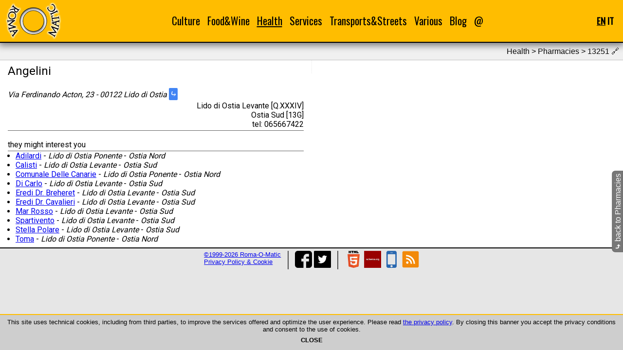

--- FILE ---
content_type: text/html; charset=UTF-8
request_url: https://www.roma-o-matic.com/en/pharmacies/13251
body_size: 3441
content:
<!DOCTYPE html>
<html lang="en">
<head>
<meta charset="utf-8">
<meta name="generator" content="EFWSB framework - Copyright 2010-2026 Fabio Fontanella">
<meta name="viewport" content="width=device-width, initial-scale=1.0">
<script defer src="/g/_efw/js/jquery/jquery-3.3.1.min.js"></script>
<link rel="shortcut icon" href="/favicon.ico" type="image/vnd.microsoft.icon" />
<link rel="stylesheet" type="text/css" media="all" href="https://fonts.googleapis.com/css2?family=Oswald&amp;family=Roboto&amp;display=swap">
<link rel="stylesheet" media="all" href="/_efw_sb/js/jquery-efwsb-1.0.0.css" />
<link rel="stylesheet" media="all" href="/css/main_03.css" />
<meta name="msvalidate.01" content="C6EAF936FF44480C9A91F668EA32C55D">
<script defer src="/_efw_sb/js/jquery-efwsb-1.0.0.js"></script>
<script defer src="/common/js.layout.js"></script>
<script>var efwsb_mobile='';</script>
<script>var d=new Date(); d.setTime(d.getTime()+(365*24*60*60*1000)); document.cookie='efw_js_enabled=1; expires='+d.toUTCString()+'; path=/'; location.reload(); </script>
<link rel="alternate" hreflang="it" href="https://www.roma-o-matic.com/it/farmacie/13251" />
<link rel="canonical" href="https://www.roma-o-matic.com/en/pharmacies/13251" />
<script data-ad-client="ca-pub-7341949293066835" async src="https://pagead2.googlesyndication.com/pagead/js/adsbygoogle.js"></script>
<script async src="https://pagead2.googlesyndication.com/pagead/js/adsbygoogle.js"></script>
<link rel="alternate" type="application/rss+xml" href="https://www.roma-o-matic.com/en/feed" title="Roma -O- Matic 3.0" />
<meta property="og:url" content="https://www.roma-o-matic.com/en/pharmacies/13251">
<meta property="og:type" content="website">
<meta property="og:locale" content="en">
<meta name="description" content="Angelini - 00122 Lido di Ostia Levante Ostia Sud">
<meta property="og:title" content="Angelini | Pharmacies | Health | Roma -O- Matic 3.0">
<meta property="og:description" content="Angelini - 00122 Lido di Ostia Levante">
<meta property="og:image" content="https://www.roma-o-matic.com/css/img/og/pharmacies-en.png">
<meta property="og:image:width" content="130">
<meta property="og:image:height" content="130">
<title>Angelini | Pharmacies | Health | Roma -O- Matic 3.0</title>
<script type="application/ld+json">
{"@context":"https:\/\/schema.org\/","@type":"BreadcrumbList","itemListElement":[{"@type":"ListItem","position":1,"name":"Health","item":"https:\/\/www.roma-o-matic.com\/en\/health"},{"@type":"ListItem","position":2,"name":"Pharmacies","item":"https:\/\/www.roma-o-matic.com\/en\/pharmacies"},{"@type":"ListItem","position":3,"name":"Angelini","item":"https:\/\/www.roma-o-matic.com\/en\/pharmacies\/13251"}]}
</script>
</head>
<body>
<div id="navbar">
<table id="navbart">
<tr>
<th><a href="/en" title="homepage"><img id="navbar_logo" src="/css/img/logo_rom.png" alt="logo_rom.png"></a></th>
<td><div id="navbar_menu">
<div class="nact item">
<a href="/en/cultura">Culture</a>
<div class="roll"><div>
<div class="nact"><a href="/en/poems">Poems</a></div><br />
<div class="nact"><a href="/en/monuments">Monuments</a></div><br />
<div class="nact"><a href="/en/museums">Museums</a></div><br />
<div class="nact"><a href="/en/libraries">Libraries</a></div><br />
<div class="nact"><a href="/en/bookshops">Bookshops</a></div><br />
<div class="nact"><a href="/en/theaters">Theaters</a></div><br />
<div class="nact"><a href="/en/cinema">Cinemas</a></div><br />
</div></div>
</div>
<div class="nact item">
<a href="/en/food-wine">Food&amp;Wine</a>
<div class="roll"><div>
<div class="nact"><a href="/en/recipes">Recipes</a></div><br />
<div class="nact"><a href="/en/restaurants">Restaurants</a></div><br />
<div class="nact"><a href="/en/pub">Pub</a></div><br />
<div class="nact"><a href="/en/markets">Markets</a></div><br />
</div></div>
</div>
<div class="act item">
<a href="/en/health">Health</a>
<div class="roll"><div>
<div class="nact"><a href="/en/asl">ASL</a></div><br />
<div class="act"><a href="/en/pharmacies">Pharmacies</a></div><br />
<div class="nact"><a href="/en/hospitals">Hospitals</a></div><br />
<div class="nact"><a href="/en/counseling">Counseling</a></div><br />
</div></div>
</div>
<div class="nact item">
<a href="/en/services">Services</a>
<div class="roll"><div>
<div class="nact"><a href="/en/municipalities">Municipalities</a></div><br />
<div class="nact"><a href="/en/post-offices">Post offices</a></div><br />
<div class="nact"><a href="/en/documents">Documents</a></div><br />
<div class="nact"><a href="/en/drinking-fountains">Drinking fountains</a></div><br />
<div class="nact"><a href="/en/refeed">Feed-O-Matic</a></div><br />
</div></div>
</div>
<div class="nact item">
<a href="/en/transports">Transports&amp;Streets</a>
<div class="roll"><div>
<div class="nact"><a href="/en/gra">GRA</a></div><br />
<div class="nact"><a href="/en/subway">Subway and trains</a></div><br />
<div class="nact"><a href="/en/districts">Districts</a></div><br />
<div class="nact"><a href="/en/urban-areas">Urban areas</a></div><br />
<div class="nact"><a href="/en/parking">Parking lots</a></div><br />
</div></div>
</div>
<div class="nact item">
<a href="/en/various">Various</a>
<div class="roll"><div>
<div class="nact"><a href="/en/photo">Phot-O-Matic</a></div><br />
<div class="nact"><a href="/en/statistics">Statistics</a></div><br />
</div></div>
</div>
<div class="nact item">
<a href="/en/blog">Blog</a>
</div>
<div class="nact item">
<a href="/en/contacts">@</a>
</div>
</div></td>
<th><div id="navbar_hamb">☰</div></th>
<th><div id="navbar_lang">
<span class="act" title="English">EN</span>
<a href="/it/farmacie/13251" title="Italiano" onclick="var d=new Date(); d.setTime(d.getTime()+(365*24*60*60*1000)); document.cookie='efw_last_lang=it; expires='+d.toUTCString()+'; path=/';">IT</a>
</div></th>
</tr>
</table>
<div id="navbar_hamb_m">
<div class="nact"><a href="/en/cultura">Culture</a></div><div class="roll">📁</div><br />
<div class="item">
<div class="nact"><a href="/en/poems">Poems</a></div><br />
<div class="nact"><a href="/en/monuments">Monuments</a></div><br />
<div class="nact"><a href="/en/museums">Museums</a></div><br />
<div class="nact"><a href="/en/libraries">Libraries</a></div><br />
<div class="nact"><a href="/en/bookshops">Bookshops</a></div><br />
<div class="nact"><a href="/en/theaters">Theaters</a></div><br />
<div class="nact"><a href="/en/cinema">Cinemas</a></div><br />
</div>
<div class="nact"><a href="/en/food-wine">Food&amp;Wine</a></div><div class="roll">📁</div><br />
<div class="item">
<div class="nact"><a href="/en/recipes">Recipes</a></div><br />
<div class="nact"><a href="/en/restaurants">Restaurants</a></div><br />
<div class="nact"><a href="/en/pub">Pub</a></div><br />
<div class="nact"><a href="/en/markets">Markets</a></div><br />
</div>
<div class="act"><a href="/en/health">Health</a></div><div class="roll">📁</div><br />
<div class="item" style="display: block;">
<div class="nact"><a href="/en/asl">ASL</a></div><br />
<div class="act"><a href="/en/pharmacies">Pharmacies</a></div><br />
<div class="nact"><a href="/en/hospitals">Hospitals</a></div><br />
<div class="nact"><a href="/en/counseling">Counseling</a></div><br />
</div>
<div class="nact"><a href="/en/services">Services</a></div><div class="roll">📁</div><br />
<div class="item">
<div class="nact"><a href="/en/municipalities">Municipalities</a></div><br />
<div class="nact"><a href="/en/post-offices">Post offices</a></div><br />
<div class="nact"><a href="/en/documents">Documents</a></div><br />
<div class="nact"><a href="/en/drinking-fountains">Drinking fountains</a></div><br />
<div class="nact"><a href="/en/refeed">Feed-O-Matic</a></div><br />
</div>
<div class="nact"><a href="/en/transports">Transports&amp;Streets</a></div><div class="roll">📁</div><br />
<div class="item">
<div class="nact"><a href="/en/gra">GRA</a></div><br />
<div class="nact"><a href="/en/subway">Subway and trains</a></div><br />
<div class="nact"><a href="/en/districts">Districts</a></div><br />
<div class="nact"><a href="/en/urban-areas">Urban areas</a></div><br />
<div class="nact"><a href="/en/parking">Parking lots</a></div><br />
</div>
<div class="nact"><a href="/en/various">Various</a></div><div class="roll">📁</div><br />
<div class="item">
<div class="nact"><a href="/en/photo">Phot-O-Matic</a></div><br />
<div class="nact"><a href="/en/statistics">Statistics</a></div><br />
</div>
<div class="nact"><a href="/en/blog">Blog</a></div><br />
<div class="nact"><a href="/en/contacts">@</a></div><br />
</div>
</div>
<script type="application/ld+json">
{"@context":"https:\/\/schema.org\/","@type":"Organization","name":"Roma-O-Matic","logo":{"@type":"ImageObject","url":"https:\/\/www.roma-o-matic.com\/css\/img\/logo_rom.png","height":80,"width":130},"url":"https:\/\/www.roma-o-matic.com"}
</script>
<!--c-->
<div id="content">
<div class="sect2">
Health &gt; Pharmacies > 13251 <span title="this is a permalink">🔗</span></div>
<div class="tc">
<div class="tc1">
<article>
<header>
<h1>Angelini</h1>
</header>
<address>Via Ferdinando Acton, 23 - 00122 Lido di Ostia <a class="gdir" href="https://www.google.com/maps/dir/41.7312701,12.2927179//@,12.2927179,14z/" target="_blank" title="google directions">⤷</a><div>Lido di Ostia Levante [Q.XXXIV]</div><div>Ostia Sud [13G]</div><div>tel: 065667422</div>
</address>
</article>
<article>
<h3>they might interest you</h3>
<ul>
<li><a href="/en/pharmacies/13234">Adilardi</a> - <i>Lido di Ostia Ponente</i> - <i>Ostia Nord</i></li>
<li><a href="/en/pharmacies/13312">Calisti</a> - <i>Lido di Ostia Levante</i> - <i>Ostia Sud</i></li>
<li><a href="/en/pharmacies/13371">Comunale Delle Canarie</a> - <i>Lido di Ostia Ponente</i> - <i>Ostia Nord</i></li>
<li><a href="/en/pharmacies/13458">Di Carlo</a> - <i>Lido di Ostia Levante</i> - <i>Ostia Sud</i></li>
<li><a href="/en/pharmacies/13478">Eredi Dr. Breheret</a> - <i>Lido di Ostia Levante</i> - <i>Ostia Sud</i></li>
<li><a href="/en/pharmacies/13479">Eredi Dr. Cavalieri</a> - <i>Lido di Ostia Levante</i> - <i>Ostia Sud</i></li>
<li><a href="/en/pharmacies/13642">Mar Rosso</a> - <i>Lido di Ostia Levante</i> - <i>Ostia Sud</i></li>
<li><a href="/en/pharmacies/13853">Spartivento</a> - <i>Lido di Ostia Levante</i> - <i>Ostia Sud</i></li>
<li><a href="/en/pharmacies/13857">Stella Polare</a> - <i>Lido di Ostia Levante</i> - <i>Ostia Sud</i></li>
<li><a href="/en/pharmacies/13872">Toma</a> - <i>Lido di Ostia Ponente</i> - <i>Ostia Nord</i></li>
</ul>
</article>
</div>
<div class="tc2">
<div class="adv">
<ins class="adsbygoogle"
     style="display:block"
     data-ad-client="ca-pub-7341949293066835"
     data-ad-slot="4588533698"
     data-ad-format="auto"
     data-full-width-responsive="true"></ins>
</div>
</div>
</div>
<div id="back"><div class="efwsb_lrot"><a href="/en/pharmacies"><b>⤷</b> back to Pharmacies</a></div></div>
<script type="application/ld+json">
{"@context":"https:\/\/schema.org\/","@type":"Pharmacy","name":"Angelini","address":{"@type":"PostalAddress","addressLocality":"Lido di Ostia","addressCountry":"Italy","postalCode":"00122","streetAddress":"Via Ferdinando Acton 23"},"geo":{"@type":"GeoCoordinates","latitude":"41.7312701","longitude":"12.2927179"},"telephone":"065667422","image":[{"@type":"ImageObject","url":"https:\/\/www.roma-o-matic.com\/css\/img\/logo_rom_og.png","height":130,"width":130}]}
</script>
</div>
<!--/c-->
<!--f-->
<div id="foot">
<!--priv-->
<div>
<a href="/en/legal-notice">&copy;1999-2026 Roma-O-Matic</a><br>
<a href="/en/privacy">Privacy Policy &amp; Cookie</a><br>
</div>
<!--/priv-->
<!--soc-->
<div>
<a target="_blank" href="https://www.facebook.com/romaomatic"><img src="https://www.roma-o-matic.com/g/mod_scms/img_src/24826/1-src.png" title="Facebook" alt="1-src.png" height="35"></a>
<a target="_blank" href="https://twitter.com/romaomatic"><img src="https://www.roma-o-matic.com/g/mod_scms/img_src/24827/2-src.png" title="Twitter" alt="2-src.png" height="35"></a>
</div>
<!--/soc-->
<!--tch-->
<div>
<a target="_blank" href="https://html5.validator.nu/?doc=https%3A%2F%2Fwww.roma-o-matic.com%2Fen%2Fpharmacies%2F13251&amp;"><img src="/_efw_sb/logo/HTML5_Logo_128.png" title="W3C HTML5" alt="HTML5_Logo_128.png" height="35"></a>
<a target="_blank" href="https://search.google.com/test/rich-results?url=https%3A%2F%2Fwww.roma-o-matic.com%2Fen%2Fpharmacies%2F13251&amp;"><img src="/_efw_sb/logo/schema-org.png" title="Google Structured Data &amp; Schema.org" alt="schema-org.png" height="35"></a>
<a target="_blank" href="https://search.google.com/test/mobile-friendly?url=https%3A%2F%2Fwww.roma-o-matic.com%2Fen%2Fpharmacies%2F13251&amp;"><img src="/_efw_sb/logo/mobile.png" title="Google Mobile-Friendly" alt="mobile.png" height="35"></a>
<a target="_blank" href="https://validator.w3.org/feed/check.cgi?url=https%3A%2F%2Fwww.roma-o-matic.com%2Fen%2Ffeed&amp;"><img src="/_efw_sb/logo/iconfinder_rss_128.png" title="W3C RSS" alt="iconfinder_rss_128.png" height="35"></a>
</div>
<!--/tch-->
</div>
<!--/f-->

<div id="cookies"><div id="cookies_cont">
This site uses technical cookies, including from third parties, to improve the services offered and optimize the user experience.
Please read <a href="/en/privacy"> the privacy policy</a>.
By closing this banner you accept the privacy conditions and consent to the use of cookies.<br />
<div style="text-align: center; font-weight: bold; cursor: pointer; padding: .5em;" onclick="var d=new Date(); d.setTime(d.getTime()+(365*24*60*60*1000)); document.cookie='efw_cookie_confirm=1; expires='+d.toUTCString()+'; path=/'; $('#cookies').hide(); location.reload();">CLOSE</div>
</div></div>
<script>
var efw_startphp_time=1768956540.4355;
var efw_endphp_time=1768956540.5097;
var efw_memoryusage=4194304;
var efw_memorypeakusage=4194304;
var efw_mysql_time=0.067190408706665;
var efw_mysql_query=786;
</script>
</body>
</html>


--- FILE ---
content_type: text/html; charset=UTF-8
request_url: https://www.roma-o-matic.com/en/pharmacies/13251
body_size: 3425
content:
<!DOCTYPE html>
<html lang="en">
<head>
<meta charset="utf-8">
<meta name="generator" content="EFWSB framework - Copyright 2010-2026 Fabio Fontanella">
<meta name="viewport" content="width=device-width, initial-scale=1.0">
<script defer src="/g/_efw/js/jquery/jquery-3.3.1.min.js"></script>
<link rel="shortcut icon" href="/favicon.ico" type="image/vnd.microsoft.icon" />
<link rel="stylesheet" type="text/css" media="all" href="https://fonts.googleapis.com/css2?family=Oswald&amp;family=Roboto&amp;display=swap">
<link rel="stylesheet" media="all" href="/_efw_sb/js/jquery-efwsb-1.0.0.css" />
<link rel="stylesheet" media="all" href="/css/main_03.css" />
<meta name="msvalidate.01" content="C6EAF936FF44480C9A91F668EA32C55D">
<script defer src="/_efw_sb/js/jquery-efwsb-1.0.0.js"></script>
<script defer src="/common/js.layout.js"></script>
<script>var efwsb_mobile='';</script>
<link rel="alternate" hreflang="it" href="https://www.roma-o-matic.com/it/farmacie/13251" />
<link rel="canonical" href="https://www.roma-o-matic.com/en/pharmacies/13251" />
<script data-ad-client="ca-pub-7341949293066835" async src="https://pagead2.googlesyndication.com/pagead/js/adsbygoogle.js"></script>
<script async src="https://pagead2.googlesyndication.com/pagead/js/adsbygoogle.js"></script>
<link rel="alternate" type="application/rss+xml" href="https://www.roma-o-matic.com/en/feed" title="Roma -O- Matic 3.0" />
<meta property="og:url" content="https://www.roma-o-matic.com/en/pharmacies/13251">
<meta property="og:type" content="website">
<meta property="og:locale" content="en">
<meta name="description" content="Angelini - 00122 Lido di Ostia Levante Ostia Sud">
<meta property="og:title" content="Angelini | Pharmacies | Health | Roma -O- Matic 3.0">
<meta property="og:description" content="Angelini - 00122 Lido di Ostia Levante">
<meta property="og:image" content="https://www.roma-o-matic.com/css/img/og/pharmacies-en.png">
<meta property="og:image:width" content="130">
<meta property="og:image:height" content="130">
<title>Angelini | Pharmacies | Health | Roma -O- Matic 3.0</title>
<script type="application/ld+json">
{"@context":"https:\/\/schema.org\/","@type":"BreadcrumbList","itemListElement":[{"@type":"ListItem","position":1,"name":"Health","item":"https:\/\/www.roma-o-matic.com\/en\/health"},{"@type":"ListItem","position":2,"name":"Pharmacies","item":"https:\/\/www.roma-o-matic.com\/en\/pharmacies"},{"@type":"ListItem","position":3,"name":"Angelini","item":"https:\/\/www.roma-o-matic.com\/en\/pharmacies\/13251"}]}
</script>
</head>
<body>
<div id="navbar">
<table id="navbart">
<tr>
<th><a href="/en" title="homepage"><img id="navbar_logo" src="/css/img/logo_rom.png" alt="logo_rom.png"></a></th>
<td><div id="navbar_menu">
<div class="nact item">
<a href="/en/cultura">Culture</a>
<div class="roll"><div>
<div class="nact"><a href="/en/poems">Poems</a></div><br />
<div class="nact"><a href="/en/monuments">Monuments</a></div><br />
<div class="nact"><a href="/en/museums">Museums</a></div><br />
<div class="nact"><a href="/en/libraries">Libraries</a></div><br />
<div class="nact"><a href="/en/bookshops">Bookshops</a></div><br />
<div class="nact"><a href="/en/theaters">Theaters</a></div><br />
<div class="nact"><a href="/en/cinema">Cinemas</a></div><br />
</div></div>
</div>
<div class="nact item">
<a href="/en/food-wine">Food&amp;Wine</a>
<div class="roll"><div>
<div class="nact"><a href="/en/recipes">Recipes</a></div><br />
<div class="nact"><a href="/en/restaurants">Restaurants</a></div><br />
<div class="nact"><a href="/en/pub">Pub</a></div><br />
<div class="nact"><a href="/en/markets">Markets</a></div><br />
</div></div>
</div>
<div class="act item">
<a href="/en/health">Health</a>
<div class="roll"><div>
<div class="nact"><a href="/en/asl">ASL</a></div><br />
<div class="act"><a href="/en/pharmacies">Pharmacies</a></div><br />
<div class="nact"><a href="/en/hospitals">Hospitals</a></div><br />
<div class="nact"><a href="/en/counseling">Counseling</a></div><br />
</div></div>
</div>
<div class="nact item">
<a href="/en/services">Services</a>
<div class="roll"><div>
<div class="nact"><a href="/en/municipalities">Municipalities</a></div><br />
<div class="nact"><a href="/en/post-offices">Post offices</a></div><br />
<div class="nact"><a href="/en/documents">Documents</a></div><br />
<div class="nact"><a href="/en/drinking-fountains">Drinking fountains</a></div><br />
<div class="nact"><a href="/en/refeed">Feed-O-Matic</a></div><br />
</div></div>
</div>
<div class="nact item">
<a href="/en/transports">Transports&amp;Streets</a>
<div class="roll"><div>
<div class="nact"><a href="/en/gra">GRA</a></div><br />
<div class="nact"><a href="/en/subway">Subway and trains</a></div><br />
<div class="nact"><a href="/en/districts">Districts</a></div><br />
<div class="nact"><a href="/en/urban-areas">Urban areas</a></div><br />
<div class="nact"><a href="/en/parking">Parking lots</a></div><br />
</div></div>
</div>
<div class="nact item">
<a href="/en/various">Various</a>
<div class="roll"><div>
<div class="nact"><a href="/en/photo">Phot-O-Matic</a></div><br />
<div class="nact"><a href="/en/statistics">Statistics</a></div><br />
</div></div>
</div>
<div class="nact item">
<a href="/en/blog">Blog</a>
</div>
<div class="nact item">
<a href="/en/contacts">@</a>
</div>
</div></td>
<th><div id="navbar_hamb">☰</div></th>
<th><div id="navbar_lang">
<span class="act" title="English">EN</span>
<a href="/it/farmacie/13251" title="Italiano" onclick="var d=new Date(); d.setTime(d.getTime()+(365*24*60*60*1000)); document.cookie='efw_last_lang=it; expires='+d.toUTCString()+'; path=/';">IT</a>
</div></th>
</tr>
</table>
<div id="navbar_hamb_m">
<div class="nact"><a href="/en/cultura">Culture</a></div><div class="roll">📁</div><br />
<div class="item">
<div class="nact"><a href="/en/poems">Poems</a></div><br />
<div class="nact"><a href="/en/monuments">Monuments</a></div><br />
<div class="nact"><a href="/en/museums">Museums</a></div><br />
<div class="nact"><a href="/en/libraries">Libraries</a></div><br />
<div class="nact"><a href="/en/bookshops">Bookshops</a></div><br />
<div class="nact"><a href="/en/theaters">Theaters</a></div><br />
<div class="nact"><a href="/en/cinema">Cinemas</a></div><br />
</div>
<div class="nact"><a href="/en/food-wine">Food&amp;Wine</a></div><div class="roll">📁</div><br />
<div class="item">
<div class="nact"><a href="/en/recipes">Recipes</a></div><br />
<div class="nact"><a href="/en/restaurants">Restaurants</a></div><br />
<div class="nact"><a href="/en/pub">Pub</a></div><br />
<div class="nact"><a href="/en/markets">Markets</a></div><br />
</div>
<div class="act"><a href="/en/health">Health</a></div><div class="roll">📁</div><br />
<div class="item" style="display: block;">
<div class="nact"><a href="/en/asl">ASL</a></div><br />
<div class="act"><a href="/en/pharmacies">Pharmacies</a></div><br />
<div class="nact"><a href="/en/hospitals">Hospitals</a></div><br />
<div class="nact"><a href="/en/counseling">Counseling</a></div><br />
</div>
<div class="nact"><a href="/en/services">Services</a></div><div class="roll">📁</div><br />
<div class="item">
<div class="nact"><a href="/en/municipalities">Municipalities</a></div><br />
<div class="nact"><a href="/en/post-offices">Post offices</a></div><br />
<div class="nact"><a href="/en/documents">Documents</a></div><br />
<div class="nact"><a href="/en/drinking-fountains">Drinking fountains</a></div><br />
<div class="nact"><a href="/en/refeed">Feed-O-Matic</a></div><br />
</div>
<div class="nact"><a href="/en/transports">Transports&amp;Streets</a></div><div class="roll">📁</div><br />
<div class="item">
<div class="nact"><a href="/en/gra">GRA</a></div><br />
<div class="nact"><a href="/en/subway">Subway and trains</a></div><br />
<div class="nact"><a href="/en/districts">Districts</a></div><br />
<div class="nact"><a href="/en/urban-areas">Urban areas</a></div><br />
<div class="nact"><a href="/en/parking">Parking lots</a></div><br />
</div>
<div class="nact"><a href="/en/various">Various</a></div><div class="roll">📁</div><br />
<div class="item">
<div class="nact"><a href="/en/photo">Phot-O-Matic</a></div><br />
<div class="nact"><a href="/en/statistics">Statistics</a></div><br />
</div>
<div class="nact"><a href="/en/blog">Blog</a></div><br />
<div class="nact"><a href="/en/contacts">@</a></div><br />
</div>
</div>
<script type="application/ld+json">
{"@context":"https:\/\/schema.org\/","@type":"Organization","name":"Roma-O-Matic","logo":{"@type":"ImageObject","url":"https:\/\/www.roma-o-matic.com\/css\/img\/logo_rom.png","height":80,"width":130},"url":"https:\/\/www.roma-o-matic.com"}
</script>
<!--c-->
<div id="content">
<div class="sect2">
Health &gt; Pharmacies > 13251 <span title="this is a permalink">🔗</span></div>
<div class="tc">
<div class="tc1">
<article>
<header>
<h1>Angelini</h1>
</header>
<address>Via Ferdinando Acton, 23 - 00122 Lido di Ostia <a class="gdir" href="https://www.google.com/maps/dir/41.7312701,12.2927179//@,12.2927179,14z/" target="_blank" title="google directions">⤷</a><div>Lido di Ostia Levante [Q.XXXIV]</div><div>Ostia Sud [13G]</div><div>tel: 065667422</div>
</address>
</article>
<article>
<h3>they might interest you</h3>
<ul>
<li><a href="/en/pharmacies/13234">Adilardi</a> - <i>Lido di Ostia Ponente</i> - <i>Ostia Nord</i></li>
<li><a href="/en/pharmacies/13312">Calisti</a> - <i>Lido di Ostia Levante</i> - <i>Ostia Sud</i></li>
<li><a href="/en/pharmacies/13371">Comunale Delle Canarie</a> - <i>Lido di Ostia Ponente</i> - <i>Ostia Nord</i></li>
<li><a href="/en/pharmacies/13458">Di Carlo</a> - <i>Lido di Ostia Levante</i> - <i>Ostia Sud</i></li>
<li><a href="/en/pharmacies/13478">Eredi Dr. Breheret</a> - <i>Lido di Ostia Levante</i> - <i>Ostia Sud</i></li>
<li><a href="/en/pharmacies/13479">Eredi Dr. Cavalieri</a> - <i>Lido di Ostia Levante</i> - <i>Ostia Sud</i></li>
<li><a href="/en/pharmacies/13642">Mar Rosso</a> - <i>Lido di Ostia Levante</i> - <i>Ostia Sud</i></li>
<li><a href="/en/pharmacies/13853">Spartivento</a> - <i>Lido di Ostia Levante</i> - <i>Ostia Sud</i></li>
<li><a href="/en/pharmacies/13857">Stella Polare</a> - <i>Lido di Ostia Levante</i> - <i>Ostia Sud</i></li>
<li><a href="/en/pharmacies/13872">Toma</a> - <i>Lido di Ostia Ponente</i> - <i>Ostia Nord</i></li>
</ul>
</article>
</div>
<div class="tc2">
<div class="adv">
<ins class="adsbygoogle"
     style="display:block"
     data-ad-client="ca-pub-7341949293066835"
     data-ad-slot="4588533698"
     data-ad-format="auto"
     data-full-width-responsive="true"></ins>
</div>
</div>
</div>
<div id="back"><div class="efwsb_lrot"><a href="/en/pharmacies"><b>⤷</b> back to Pharmacies</a></div></div>
<script type="application/ld+json">
{"@context":"https:\/\/schema.org\/","@type":"Pharmacy","name":"Angelini","address":{"@type":"PostalAddress","addressLocality":"Lido di Ostia","addressCountry":"Italy","postalCode":"00122","streetAddress":"Via Ferdinando Acton 23"},"geo":{"@type":"GeoCoordinates","latitude":"41.7312701","longitude":"12.2927179"},"telephone":"065667422","image":[{"@type":"ImageObject","url":"https:\/\/www.roma-o-matic.com\/css\/img\/logo_rom_og.png","height":130,"width":130}]}
</script>
</div>
<!--/c-->
<!--f-->
<div id="foot">
<!--priv-->
<div>
<a href="/en/legal-notice">&copy;1999-2026 Roma-O-Matic</a><br>
<a href="/en/privacy">Privacy Policy &amp; Cookie</a><br>
</div>
<!--/priv-->
<!--soc-->
<div>
<a target="_blank" href="https://www.facebook.com/romaomatic"><img src="https://www.roma-o-matic.com/g/mod_scms/img_src/24826/1-src.png" title="Facebook" alt="1-src.png" height="35"></a>
<a target="_blank" href="https://twitter.com/romaomatic"><img src="https://www.roma-o-matic.com/g/mod_scms/img_src/24827/2-src.png" title="Twitter" alt="2-src.png" height="35"></a>
</div>
<!--/soc-->
<!--tch-->
<div>
<a target="_blank" href="https://html5.validator.nu/?doc=https%3A%2F%2Fwww.roma-o-matic.com%2Fen%2Fpharmacies%2F13251&amp;"><img src="/_efw_sb/logo/HTML5_Logo_128.png" title="W3C HTML5" alt="HTML5_Logo_128.png" height="35"></a>
<a target="_blank" href="https://search.google.com/test/rich-results?url=https%3A%2F%2Fwww.roma-o-matic.com%2Fen%2Fpharmacies%2F13251&amp;"><img src="/_efw_sb/logo/schema-org.png" title="Google Structured Data &amp; Schema.org" alt="schema-org.png" height="35"></a>
<a target="_blank" href="https://search.google.com/test/mobile-friendly?url=https%3A%2F%2Fwww.roma-o-matic.com%2Fen%2Fpharmacies%2F13251&amp;"><img src="/_efw_sb/logo/mobile.png" title="Google Mobile-Friendly" alt="mobile.png" height="35"></a>
<a target="_blank" href="https://validator.w3.org/feed/check.cgi?url=https%3A%2F%2Fwww.roma-o-matic.com%2Fen%2Ffeed&amp;"><img src="/_efw_sb/logo/iconfinder_rss_128.png" title="W3C RSS" alt="iconfinder_rss_128.png" height="35"></a>
</div>
<!--/tch-->
</div>
<!--/f-->

<div id="cookies"><div id="cookies_cont">
This site uses technical cookies, including from third parties, to improve the services offered and optimize the user experience.
Please read <a href="/en/privacy"> the privacy policy</a>.
By closing this banner you accept the privacy conditions and consent to the use of cookies.<br />
<div style="text-align: center; font-weight: bold; cursor: pointer; padding: .5em;" onclick="var d=new Date(); d.setTime(d.getTime()+(365*24*60*60*1000)); document.cookie='efw_cookie_confirm=1; expires='+d.toUTCString()+'; path=/'; $('#cookies').hide(); location.reload();">CLOSE</div>
</div></div>
<script>
var efw_startphp_time=1768956541.0977;
var efw_endphp_time=1768956541.1801;
var efw_memoryusage=4194304;
var efw_memorypeakusage=4194304;
var efw_mysql_time=0.073533773422241;
var efw_mysql_query=786;
</script>
</body>
</html>


--- FILE ---
content_type: text/html; charset=utf-8
request_url: https://www.google.com/recaptcha/api2/aframe
body_size: 267
content:
<!DOCTYPE HTML><html><head><meta http-equiv="content-type" content="text/html; charset=UTF-8"></head><body><script nonce="m_eUveojOSfcxCwdkRGsOQ">/** Anti-fraud and anti-abuse applications only. See google.com/recaptcha */ try{var clients={'sodar':'https://pagead2.googlesyndication.com/pagead/sodar?'};window.addEventListener("message",function(a){try{if(a.source===window.parent){var b=JSON.parse(a.data);var c=clients[b['id']];if(c){var d=document.createElement('img');d.src=c+b['params']+'&rc='+(localStorage.getItem("rc::a")?sessionStorage.getItem("rc::b"):"");window.document.body.appendChild(d);sessionStorage.setItem("rc::e",parseInt(sessionStorage.getItem("rc::e")||0)+1);localStorage.setItem("rc::h",'1768956542618');}}}catch(b){}});window.parent.postMessage("_grecaptcha_ready", "*");}catch(b){}</script></body></html>